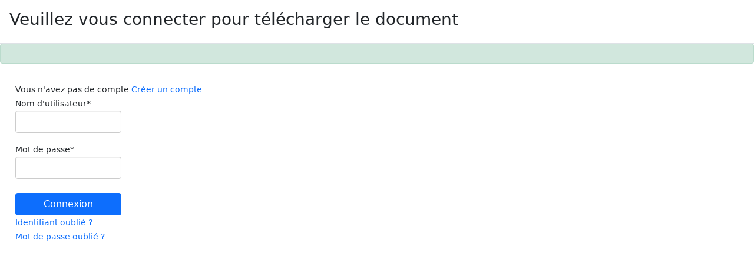

--- FILE ---
content_type: text/html; charset=utf-8
request_url: https://www.sociodoc.fr/index.php?option=com_edocman&view=document&layout=login&id=278&tmpl=component&return=aHR0cHM6Ly93d3cuc29jaW9kb2MuZnIvY29uc2VpbGxlci1lbi1lY29ub21pZS1zb2NpYWxlLWV0LWZhbWlsaWFsZS9tZW1vaXJlLzEyMw==
body_size: 1680
content:
<!DOCTYPE html>
<html xmlns="http://www.w3.org/1999/xhtml" xml:lang="fr-fr" lang="fr-fr" dir="ltr">
    <head>
        <meta http-equiv="X-UA-Compatible" content="IE=edge,chrome=1">
        <meta name="viewport" content="width=device-width, initial-scale=1">
        
        <meta charset="utf-8">
	<meta name="description" content="SocioDoc.fr est une plate-forme collaborative d'accès et de partage de documents du Secteur du Travail Social : mémoires, fiches de lectures, rapports de stage, d'annales, études juridiques , études de cas psycho-pédagogique, étude de cas clinique… ">
	<meta name="generator" content="Joomla! - Open Source Content Management">
	<title>SocioDoc.fr - Des milliers de documents du Social et médico-social</title>
	<link href="/images/favico.ico" rel="icon" type="image/vnd.microsoft.icon">
<link href="/components/com_edocman/assets/css/style.css" rel="stylesheet" />
	<link href="/components/com_edocman/assets/css/style4.css" rel="stylesheet" />
	<link href="/components/com_edocman/assets/css/font.css" rel="stylesheet" />
<script src="/media/vendor/jquery/js/jquery.min.js?3.7.1"></script>
	<script src="/media/legacy/js/jquery-noconflict.min.js?647005fc12b79b3ca2bb30c059899d5994e3e34d"></script>
	<script src="/components/com_edocman/assets/js/noconflict.js"></script>


        <link rel="stylesheet" href="/templates/shaper_helix3/css/bootstrap.min.css" type="text/css" />
        <link rel="stylesheet" href="/templates/shaper_helix3/css/joomla-fontawesome.min.css" type="text/css" />
        <link rel="stylesheet" href="/templates/shaper_helix3/css/template.css" type="text/css" />
        <link rel="stylesheet" href="/plugins/system/helix3/assets/css/system.j4.min.css" type="text/css" />
    </head>
    <body class="com-edocman">
        <div id="login-form">
    <div class="modal-header">
        <h3>Veuillez vous connecter pour télécharger le document</h3>
    </div>
    <div class="alert alert-success nodisplay">
        <span id="login-meesage"></span>
    </div>
    <div class="modal-body" style="margin: 10px 10px;">
        <div id="register-link">
            Vous n'avez pas de compte            <a href="/component/users/registration?Itemid=205">Créer un compte</a>
        </div>
            <div class="control-group">
                <label class="control-label" for="name">
                    Nom d'utilisateur<span class="required">*</span>
                </label>
                <div class="controls">
                    <input type="text" name="username" id="username" class="input-medium form-control" style="width:180px !important;"/>
                </div>
            </div>

            <div class="login-form-password">
                <label class="label-password" for="name">
                    Mot de passe<span class="required">*</span>
                </label>
                <div class="controls">
                    <input id="password" type="password" name="password" value="" class="input-medium form-control" style="width:180px !important;"><br />
                </div>
            </div>
            <div class="clear-fix"></div>
            <input class="btn btn-login btn-primary" type="button" value="Connexion" style="width:180px !important;" />
			<div class="clear-fix"></div>
			<a href="/component/users/remind?Itemid=205">
					Identifiant oublié ?</a>
			<BR />
			<a href="/component/users/reset?Itemid=205">
					Mot de passe oublié ?</a>
    </div>
    <script type="text/javascript">
        jQuery(document).ready(function($){
			$( ".btn-login" ).click(function(e) {
                var check = checkForm();
                if(check)
                {
                    var data={
                        'task'    :'login',
                        'username':jQuery('#username').val(),
                        'password':jQuery('#password').val(),
                        'return'  :jQuery('#return').val()
                    };
                    $.ajax({
                        type:'POST',
                        url :'https://www.sociodoc.fr/index.php?option=com_edocman',
                        data:data,
                        success:function(html){
                            if(html)
                            {
                                jQuery('.alert-success').show();
                                jQuery('#login-meesage').html(html);
                            }
							else
                            {
                                window.location.href='https://www.sociodoc.fr/conseiller-en-economie-sociale-et-familiale/memoire/123';
                            }
                        }

                    });
                }

            });
            function checkForm()
            {
                var name = jQuery('#username').val();
                var pass = jQuery('#password').val();
                if(name == "")
                {
                    alert("Please enter your name !");
                    jQuery('#username').focus();
                    return false;
                }
                else if(pass =="")
                {
                    alert("Please enter your password !");
                    jQuery('#password').focus();
                    return false;
                }
                return true;
            }

            var screen_width = jQuery( window ).width();
            var left_value = screen_width/2 - 170;
            jQuery("#login-form").css("left",left_value);
        });
    </script>
</div>

    </body>
</html>
